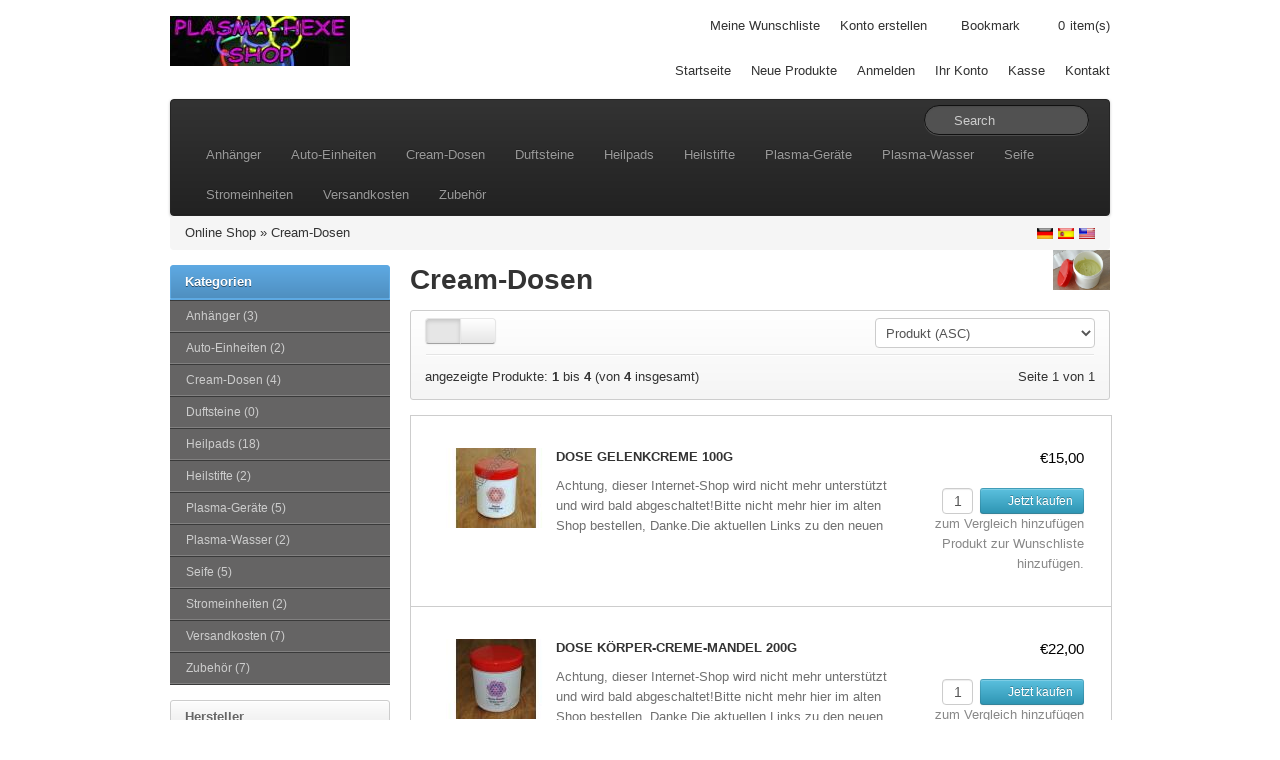

--- FILE ---
content_type: text/html; charset=utf-8
request_url: https://frickeltech.lima-city.de/plasmashop/index.php?cPath=17&sid=8a5649ccc2897aa7ec7bb15ed435840c
body_size: 7274
content:
<!DOCTYPE html>
<html lang="de">
<head>
    <meta charset="utf-8">
    <link rel="shortcut icon" href="templates/bootstrap/images/favicon.png" />
    <title>Dosen - Plasma-shop-ALT</title>
    <meta name="viewport" content="width=device-width, initial-scale=1.0">

    <!-- Le HTML5 shim, for IE6-8 support of HTML5 elements -->
    <!--[if lt IE 9]>
      <script src="http://html5shim.googlecode.com/svn/trunk/html5.js"></script>
	<![endif]-->
	
    <base href="http://frickeltech.lima-city.de/plasmashop/" />
    
        <link rel="stylesheet" type="text/css" href="templates/bootstrap/css/all.min.css" />
        
    <!-- touch icons -->
    <link rel="apple-touch-icon-precomposed" sizes="144x144" href="templates/bootstrap/images/apple-touch-icon-144-precomposed.png">
    <link rel="apple-touch-icon-precomposed" sizes="114x114" href="templates/bootstrap/images/apple-touch-icon-114-precomposed.png">
    <link rel="apple-touch-icon-precomposed" sizes="72x72" href="templates/bootstrap/images/apple-touch-icon-72-precomposed.png">
    <link rel="apple-touch-icon-precomposed" href="templates/bootstrap/images/apple-touch-icon-57-precomposed.png">

<meta name="generator" content="TomatoCart -- Open Source Shopping Cart Solution" />
<meta name="keywords" content="Creams Salben" />

<script type="text/javascript" src="templates/bootstrap/javascript/mootools-1.2.6.min.js"></script>
<script type="text/javascript" src="https://ajax.googleapis.com/ajax/libs/mootools/1.2.5/mootools-yui-compressed.js"></script>
<script type="text/javascript" src="ext/mootools/mootools_more.js"></script>
<script type="text/javascript" src="includes/general.js"></script>
<script type="text/javascript" src="ext/menumatic/MenuMatic_0.68.3.js"></script>
	<meta name="Generator" content="TomatoCart" />
</head>
<body>
    <div id="pageHeader">
        <div class="container">
            <div class="row-fluid">
                <div class="span4 logo"><a href="http://frickeltech.lima-city.de/plasmashop/index.php?sid=6a4e645d7d7d6525ef1482d83681d83a" id="siteLogo"><img src="images/logo_bootstrap.jpg" alt="Plasma-shop-ALT" title="Plasma-shop-ALT" /></a></div>
                <div class="span8">
                	<div class="top-nav clearfix">
                        <ul>
                            <li>
                            	<a href="http://frickeltech.lima-city.de/plasmashop/account.php?wishlist&amp;sid=6a4e645d7d7d6525ef1482d83681d83a">Meine Wunschliste</a>                            </li>
                                                        <li><a href="http://frickeltech.lima-city.de/plasmashop/account.php?create&amp;sid=6a4e645d7d7d6525ef1482d83681d83a">Konto erstellen</a></li>
                                                                                    <li id="bookmark"><i class="icon-star"></i></li>    
                            <li class="cart"><a href="http://frickeltech.lima-city.de/plasmashop/checkout.php?sid=6a4e645d7d7d6525ef1482d83681d83a"><span id="popupCart"><i class="icon-shopping-cart"></i> <span id="popupCartItems">0</span><span>item(s)</span></span></a></li>
                        </ul>
                    </div>
                    <div class="main-nav">
                        <ul>
                            <li class="visible-desktop"><a href="http://frickeltech.lima-city.de/plasmashop/index.php?index&amp;sid=6a4e645d7d7d6525ef1482d83681d83a">Startseite</a></li>
                            <li><a href="http://frickeltech.lima-city.de/plasmashop/products.php?new&amp;sid=6a4e645d7d7d6525ef1482d83681d83a">Neue Produkte</a></li>
                                                        <li><a href="http://frickeltech.lima-city.de/plasmashop/account.php?login&amp;sid=6a4e645d7d7d6525ef1482d83681d83a">Anmelden</a></li>
                                                        <li><a href="http://frickeltech.lima-city.de/plasmashop/account.php?sid=6a4e645d7d7d6525ef1482d83681d83a">Ihr Konto</a></li>
                            <li><a href="http://frickeltech.lima-city.de/plasmashop/checkout.php?checkout&amp;sid=6a4e645d7d7d6525ef1482d83681d83a">Kasse</a></li>
                            <li><a href="http://frickeltech.lima-city.de/plasmashop/info.php?contact&amp;sid=6a4e645d7d7d6525ef1482d83681d83a">Kontakt</a></li>
                        </ul>
                    </div>
                </div>
            </div>
        </div>
    </div>
    
    <!-- BEGIN: Navigation -->
    <div class="container">
    	<div class="navbar navbar-inverse">
    		<div class="navbar-inner">
                <button type="button" class="btn btn-navbar" data-toggle="collapse" data-target=".nav-collapse">
                <span class="icon-bar"></span>
                <span class="icon-bar"></span>
                <span class="icon-bar"></span>
                </button>
                <form name="search" method="get" action="http://frickeltech.lima-city.de/plasmashop/search.php" class="navbar-search pull-right">
                    <input id="keywords" type="text" name="keywords" class="search-query keywords" placeholder="Search" />
                    <div class="icon-search"></div>
                </form>
    			<div class="nav-collapse collapse">
        			<ul class="nav"><li><a href="http://frickeltech.lima-city.de/plasmashop/index.php?cPath=13&amp;sid=6a4e645d7d7d6525ef1482d83681d83a">Anhänger</a></li><li><a href="http://frickeltech.lima-city.de/plasmashop/index.php?cPath=1&amp;sid=6a4e645d7d7d6525ef1482d83681d83a">Auto-Einheiten</a></li><li><a href="http://frickeltech.lima-city.de/plasmashop/index.php?cPath=17&amp;sid=6a4e645d7d7d6525ef1482d83681d83a">Cream-Dosen</a></li><li><a href="http://frickeltech.lima-city.de/plasmashop/index.php?cPath=18&amp;sid=6a4e645d7d7d6525ef1482d83681d83a">Duftsteine</a></li><li><a href="http://frickeltech.lima-city.de/plasmashop/index.php?cPath=3&amp;sid=6a4e645d7d7d6525ef1482d83681d83a">Heilpads</a></li><li><a href="http://frickeltech.lima-city.de/plasmashop/index.php?cPath=2&amp;sid=6a4e645d7d7d6525ef1482d83681d83a">Heilstifte</a></li><li><a href="http://frickeltech.lima-city.de/plasmashop/index.php?cPath=10&amp;sid=6a4e645d7d7d6525ef1482d83681d83a">Plasma-Geräte</a></li><li><a href="http://frickeltech.lima-city.de/plasmashop/index.php?cPath=19&amp;sid=6a4e645d7d7d6525ef1482d83681d83a">Plasma-Wasser</a></li><li><a href="http://frickeltech.lima-city.de/plasmashop/index.php?cPath=12&amp;sid=6a4e645d7d7d6525ef1482d83681d83a">Seife</a></li><li><a href="http://frickeltech.lima-city.de/plasmashop/index.php?cPath=11&amp;sid=6a4e645d7d7d6525ef1482d83681d83a">Stromeinheiten</a></li><li><a href="http://frickeltech.lima-city.de/plasmashop/index.php?cPath=16&amp;sid=6a4e645d7d7d6525ef1482d83681d83a">Versandkosten</a></li><li><a href="http://frickeltech.lima-city.de/plasmashop/index.php?cPath=14&amp;sid=6a4e645d7d7d6525ef1482d83681d83a">Zubehör</a></li></ul>                </div>
            </div>
        </div>
    </div>
    <!-- END: Navigation -->  
    
        <!-- BEGIN: Breadcrumb -->
    <div class="container">
        <div class="breadcrumb hidden-phone">
            <a href="http://frickeltech.lima-city.de/plasmashop/index.php?sid=6a4e645d7d7d6525ef1482d83681d83a">Online Shop</a> &raquo; <a href="http://frickeltech.lima-city.de/plasmashop/index.php?cPath=17&amp;sid=6a4e645d7d7d6525ef1482d83681d83a">Cream-Dosen</a>        
            <div class="pull-right flags">
              <a href="http://frickeltech.lima-city.de/plasmashop/index.php?cPath=17&amp;language=de_DE&amp;sid=6a4e645d7d7d6525ef1482d83681d83a"><img src="images/worldflags/de.png" alt="German" title="German" width="16" height="10" /></a><a href="http://frickeltech.lima-city.de/plasmashop/index.php?cPath=17&amp;language=es_ES&amp;sid=6a4e645d7d7d6525ef1482d83681d83a"><img src="images/worldflags/es.png" alt="Spanish" title="Spanish" width="16" height="10" /></a><a href="http://frickeltech.lima-city.de/plasmashop/index.php?cPath=17&amp;language=en_US&amp;sid=6a4e645d7d7d6525ef1482d83681d83a"><img src="images/worldflags/us.png" alt="English" title="English" width="16" height="10" /></a>            </div>   
        </div>    
    </div>
    <!-- END: Breadcrumb -->
    

<!--  slideshow  -->
<!--  END: slideshow  -->

<!--  Database Connection failed  -->
<!--  END: Database Connection failed  -->

<div id="pageWrapper" class="container">
	<div class="row-fluid">
                <div id="content-left" class="span3 hidden-phone"><!-- box categories start //-->
<div id="boxCategories" class="boxNew">
    <div class="boxTitle">Kategorien</div>
    
    <div class="boxContents">
	    <script type="text/javascript">
          window.addEvent('domready',function(){
            var myMenu = new MenuMatic({ id: "categoriesTree", effect: "slide & fade", duration: 600, orientation:"vertical" });
          });
          </script>
<ul id="categoriesTree"><li><a href="http://frickeltech.lima-city.de/plasmashop/index.php?cPath=13&amp;sid=6a4e645d7d7d6525ef1482d83681d83a">Anhänger&nbsp;(3)</a></li><li><a href="http://frickeltech.lima-city.de/plasmashop/index.php?cPath=1&amp;sid=6a4e645d7d7d6525ef1482d83681d83a">Auto-Einheiten&nbsp;(2)</a></li><li><a href="http://frickeltech.lima-city.de/plasmashop/index.php?cPath=17&amp;sid=6a4e645d7d7d6525ef1482d83681d83a">Cream-Dosen&nbsp;(4)</a></li><li><a href="http://frickeltech.lima-city.de/plasmashop/index.php?cPath=18&amp;sid=6a4e645d7d7d6525ef1482d83681d83a">Duftsteine&nbsp;(0)</a></li><li><a href="http://frickeltech.lima-city.de/plasmashop/index.php?cPath=3&amp;sid=6a4e645d7d7d6525ef1482d83681d83a">Heilpads&nbsp;(18)</a></li><li><a href="http://frickeltech.lima-city.de/plasmashop/index.php?cPath=2&amp;sid=6a4e645d7d7d6525ef1482d83681d83a">Heilstifte&nbsp;(2)</a></li><li><a href="http://frickeltech.lima-city.de/plasmashop/index.php?cPath=10&amp;sid=6a4e645d7d7d6525ef1482d83681d83a">Plasma-Geräte&nbsp;(5)</a></li><li><a href="http://frickeltech.lima-city.de/plasmashop/index.php?cPath=19&amp;sid=6a4e645d7d7d6525ef1482d83681d83a">Plasma-Wasser&nbsp;(2)</a></li><li><a href="http://frickeltech.lima-city.de/plasmashop/index.php?cPath=12&amp;sid=6a4e645d7d7d6525ef1482d83681d83a">Seife&nbsp;(5)</a></li><li><a href="http://frickeltech.lima-city.de/plasmashop/index.php?cPath=11&amp;sid=6a4e645d7d7d6525ef1482d83681d83a">Stromeinheiten&nbsp;(2)</a></li><li><a href="http://frickeltech.lima-city.de/plasmashop/index.php?cPath=16&amp;sid=6a4e645d7d7d6525ef1482d83681d83a">Versandkosten&nbsp;(7)</a></li><li><a href="http://frickeltech.lima-city.de/plasmashop/index.php?cPath=14&amp;sid=6a4e645d7d7d6525ef1482d83681d83a">Zubehör&nbsp;(7)</a></li></ul>    </div>
</div>

<!-- box categories end //-->

<!-- box manufacturers start //-->

<div id="boxManufacturers" class="boxNew">
    <div class="boxTitle">Hersteller</div>
    
    <div class="boxContents"><ul><li><a href="http://frickeltech.lima-city.de/plasmashop/index.php?manufacturers=3&amp;sid=6a4e645d7d7d6525ef1482d83681d83a"><img src="images/manufacturers/hersteller-plasmashop1.png" alt="Dirk&Andrea" title="Dirk&Andrea" /></a></li><li><a href="http://frickeltech.lima-city.de/plasmashop/index.php?manufacturers=1&amp;sid=6a4e645d7d7d6525ef1482d83681d83a"><img src="images/manufacturers/hersteller-frickel1.png" alt="Frickel" title="Frickel" /></a></li><li><a href="http://frickeltech.lima-city.de/plasmashop/index.php?manufacturers=2&amp;sid=6a4e645d7d7d6525ef1482d83681d83a"><img src="images/manufacturers/hersteller-plasmahexe1.png" alt="Plasmahexe" title="Plasmahexe" /></a></li></ul></div>
</div>

<!-- box manufacturers end //-->

<!-- box best_sellers start //-->

<div class="boxNew">
    <div class="boxTitle">Bestseller</div>
    
    <div class="boxContents"><ol><li><a href="http://frickeltech.lima-city.de/plasmashop/products.php?85&amp;sid=6a4e645d7d7d6525ef1482d83681d83a">Dose Rosencreme 50g</a></li><li><a href="http://frickeltech.lima-city.de/plasmashop/products.php?84&amp;sid=6a4e645d7d7d6525ef1482d83681d83a">Dose Gelenkcreme 100g</a></li><li><a href="http://frickeltech.lima-city.de/plasmashop/products.php?86&amp;sid=6a4e645d7d7d6525ef1482d83681d83a">Dose Olivencreme 50g</a></li><li><a href="http://frickeltech.lima-city.de/plasmashop/products.php?93&amp;sid=6a4e645d7d7d6525ef1482d83681d83a">Dose Körper-Creme-Mandel 200g</a></li></ol></div>
</div>

<!-- box best_sellers end //-->

<!-- box currencies start //-->

<div class="boxNew">
    <div class="boxTitle">Währungen</div>
    
    <div class="boxContents"><form name="currencies" action="http://frickeltech.lima-city.de/plasmashop/index.php" method="get"><input type="hidden" name="cPath" value="17" /><select name="currency" id="currency" onchange="this.form.submit();" style="width: 99%"><option value="USD">US Dollar</option><option value="EUR" selected="selected">Euro</option><option value="GBP">British Pounds</option></select><input type="hidden" name="sid" value="6a4e645d7d7d6525ef1482d83681d83a" /></form></div>
</div>

<!-- box currencies end //--></div> 
                
        <div  id="content-center" class="span9">
                        
            <!--  before module group  -->
                        <!--  END: before module group  -->
            
            <!--  page body  -->
            
<img src="images/categories/cat_dosen.jpg" alt="Cream-Dosen" title="Cream-Dosen" width="57" height="40" id="pageIcon" class="pull-right" style="width: 57px; height: 40px" />
<h1>Cream-Dosen</h1>


	<div class="products-listing-action">
		<form id="products-filter" class="form-inline" action="http://frickeltech.lima-city.de/plasmashop/index.php?cPath=17&amp;sid=6a4e645d7d7d6525ef1482d83681d83a" method="get">
			<input type="hidden" name="cPath" value="17" /><input type="hidden" name="sid" value="6a4e645d7d7d6525ef1482d83681d83a" />			<div class="row-fluid">
				<div class="span2">
      		<div class="btn-group">
      		          		<a class="btn btn-small active"><i class="icon-th-list"></i></a> / 
          		<a class="btn btn-small" href="http://frickeltech.lima-city.de/plasmashop/index.php?cPath=17&amp;view=grid&amp;sid=6a4e645d7d7d6525ef1482d83681d83a"><i class="icon-th"></i></a>
      		      		</div>
				</div>
				<div class="span5 center">
									</div>
				
								<div class="span5">
					<div class="pull-right">
            <select name="sort" id="sort" onchange="this.form.submit()"><option value="name">Produkt (ASC)</option><option value="name|d">Produkt (DESC)</option><option value="price">Preis (ASC)</option><option value="price|d">Preis (DESC)</option></select>					</div>
				</div>
							</div>
        </form>
                <div class="seperator"></div>
        <div class="row-fluid">
        	<div class="span6 total-pages">
        		angezeigte Produkte: <b>1</b> bis <b>4</b> (von <b>4</b> insgesamt)        	</div>
        	<div class="span6">
                <div class="pagination">Seite 1 von 1</div>        	</div>
        </div>
        	</div>

    <div class="moduleBox">
    	<ul class="products-list list btop clearfix">
            		<li class="clearfix">
                <div class="left">
                    <a href="http://frickeltech.lima-city.de/plasmashop/products.php?84&amp;cPath=17&amp;sid=6a4e645d7d7d6525ef1482d83681d83a" id="img_ac_productlisting_84"><img src="images/products/thumbnails/84_390_dose-gelenk02_300.jpg" alt="Dose Gelenkcreme 100g" title="Dose Gelenkcreme 100g" class="thumb productImage" /></a> 
                    <h3>
                    	<a href="http://frickeltech.lima-city.de/plasmashop/products.php?84&amp;cPath=17&amp;sid=6a4e645d7d7d6525ef1482d83681d83a">Dose Gelenkcreme 100g</a>                    </h3>
                    <p class="description">
                        Achtung, dieser Internet-Shop wird nicht mehr unterstützt und wird bald abgeschaltet!Bitte nicht mehr hier im alten Shop bestellen, Danke.Die aktuellen Links zu den neuen Plasma-Shops befinden sich hier:frickeltech.lima-city.de/plasma/shop.htmlPlasma-Gelenkcreme Version 1

Körpercreme.
Anwendung:
Auf schmerzende Gelenke auftragen.
Die Cremen haben eine leichte Textur, die gut aufgenommen wird von der Haut und hinterlässt keinen Fettfilm auf der Haut.Jeder Allergiker hat bisher unsere Cremen vertragen, wahrscheinlich schützt das Plasma vor allergische Reaktionen.Eigene Erfahrungen bitte auf unserer Seite www.plasmahexe.de selbständig ins Gästebuch eintragen, Danke.
Inhaltsstoffe:
Ganswasser (plasmatisiertes destilliertes Wasser), Avokadoöl, Tegomul, 
Sheabutter, Ringelblumenextrakt, Vitamin E, Cajeput, Rosmarin, Kampfer, 
Biocons.

Verwendete Ganssorten: CO2, Waldmeister, Ringeblume.

Inhalt: 100 g

Haltbar mind. 3 MonateDie Creme ist ein Naturprodukt, frei von Parabene und daher anfällig für Keime und Verschmutzungen.Bitte nur mit dem Spatel entnehmen. Bei längeren Nichtgebrauch im Kühlschrank aufbewahren.
Auf Anfrage ist die Creme auch mit Parabenen 
(Konservierungsstoffen) zu erhalten, dazu bitte das Bemerkungsfeld am 
Ende der Bestellung benutzen, oder Kontaktfeld, oder eMail.Lieferzeit:Da
 wir die die Cremen erst bei Bestellung anrühren, kann es zu Wartezeiten
 kommen, normalerweise wird innerhalb einer Woche geliefert.                    </p>
                </div>
                <div class="right">
                    <span class="price">
                        €15,00</span>
                    <span class="buttons hidden-phone">
                    	                    					<input type="text" id="qty_84" value="1" size="1" class="qtyField" />
                    		
                        <a id="ac_productlisting_84" class="btn btn-small btn-info ajaxAddToCart" href="http://frickeltech.lima-city.de/plasmashop/index.php?84&amp;cPath=17&amp;action=cart_add&amp;sid=6a4e645d7d7d6525ef1482d83681d83a">
                    	                        	<i class="icon-shopping-cart icon-white "></i> 
                        	Jetzt kaufen                        </a><br />
                        <a href="http://frickeltech.lima-city.de/plasmashop/index.php?cid=84&amp;cPath=17&amp;action=compare_products_add&amp;sid=6a4e645d7d7d6525ef1482d83681d83a" class="compare">zum Vergleich hinzufügen</a><br />
                        <a href="http://frickeltech.lima-city.de/plasmashop/index.php?84&amp;cPath=17&amp;action=wishlist_add&amp;sid=6a4e645d7d7d6525ef1482d83681d83a" class="wishlist">Produkt zur Wunschliste hinzufügen.</a>                    </span>
                </div>
                
                    		</li>
            		<li class="clearfix">
                <div class="left">
                    <a href="http://frickeltech.lima-city.de/plasmashop/products.php?93&amp;cPath=17&amp;sid=6a4e645d7d7d6525ef1482d83681d83a" id="img_ac_productlisting_93"><img src="images/products/thumbnails/93_389_mandelkoerpercreame02_800.jpg" alt="Dose Körper-Creme-Mandel 200g" title="Dose Körper-Creme-Mandel 200g" class="thumb productImage" /></a> 
                    <h3>
                    	<a href="http://frickeltech.lima-city.de/plasmashop/products.php?93&amp;cPath=17&amp;sid=6a4e645d7d7d6525ef1482d83681d83a">Dose Körper-Creme-Mandel 200g</a>                    </h3>
                    <p class="description">
                        Achtung, dieser Internet-Shop wird nicht mehr unterstützt und wird bald abgeschaltet!Bitte nicht mehr hier im alten Shop bestellen, Danke.Die aktuellen Links zu den neuen Plasma-Shops befinden sich hier:frickeltech.lima-city.de/plasma/shop.htmlPlasma-Mandel-Körpercreme Version 1

Körpercreme für trockene, empfindliche Haut.
Glättende Feuchtigkeitspflege.

Anwendung:
Nach dem Duschen auftragen, zieht gut ein.
Die Cremen haben eine leichte Textur, die gut aufgenommen wird von der Haut und hinterlässt keinen Fettfilm auf der Haut.Jeder Allergiker hat bisher unsere Cremen vertragen, wahrscheinlich schützt das Plasma vor allergische Reaktionen.Eigene Erfahrungen bitte auf unserer Seite www.plasmahexe.de selbständig ins Gästebuch eintragen, Danke.
Inhaltsstoffe:
Ganswasser (plasmatisiertes destilliertes Wasser), Mandelöl, Tegomul, 
Sheabutter, Aloe-Vera-Saft, Ringelblumenextrakt, Feuchtigkeitsfaktor, 
Bittermandelöl, Seidenprotein, Vitamin E, Biocons.

Verwendete Ganssorten: CO2, Ringeblume, Waldmeister.
Inhalt: 200 g
Haltbar mind. 3 Monate
Die Creme ist ein Naturprodukt, frei von Parabene und daher anfällig für Keime und Verschmutzungen.Bitte nur mit dem Spatel entnehmen. Bei längeren Nichtgebrauch im Kühlschrank aufbewahren.
Auf Anfrage ist die Creme auch mit Parabenen (Konservierungsstoffen) zu erhalten, dazu bitte das Bemerkungsfeld am Ende der Bestellung benutzen, oder Kontaktfeld, oder eMail.Lieferzeit:Da wir die die Cremen erst bei Bestellung anrühren, kann es zu Wartezeiten kommen, normalerweise wird innerhalb einer Woche geliefert.
                    </p>
                </div>
                <div class="right">
                    <span class="price">
                        €22,00</span>
                    <span class="buttons hidden-phone">
                    	                    					<input type="text" id="qty_93" value="1" size="1" class="qtyField" />
                    		
                        <a id="ac_productlisting_93" class="btn btn-small btn-info ajaxAddToCart" href="http://frickeltech.lima-city.de/plasmashop/index.php?93&amp;cPath=17&amp;action=cart_add&amp;sid=6a4e645d7d7d6525ef1482d83681d83a">
                    	                        	<i class="icon-shopping-cart icon-white "></i> 
                        	Jetzt kaufen                        </a><br />
                        <a href="http://frickeltech.lima-city.de/plasmashop/index.php?cid=93&amp;cPath=17&amp;action=compare_products_add&amp;sid=6a4e645d7d7d6525ef1482d83681d83a" class="compare">zum Vergleich hinzufügen</a><br />
                        <a href="http://frickeltech.lima-city.de/plasmashop/index.php?93&amp;cPath=17&amp;action=wishlist_add&amp;sid=6a4e645d7d7d6525ef1482d83681d83a" class="wishlist">Produkt zur Wunschliste hinzufügen.</a>                    </span>
                </div>
                
                    		</li>
            		<li class="clearfix">
                <div class="left">
                    <a href="http://frickeltech.lima-city.de/plasmashop/products.php?86&amp;cPath=17&amp;sid=6a4e645d7d7d6525ef1482d83681d83a" id="img_ac_productlisting_86"><img src="images/products/thumbnails/86_360_dose-oliven1_600.jpg" alt="Dose Olivencreme 50g" title="Dose Olivencreme 50g" class="thumb productImage" /></a> 
                    <h3>
                    	<a href="http://frickeltech.lima-city.de/plasmashop/products.php?86&amp;cPath=17&amp;sid=6a4e645d7d7d6525ef1482d83681d83a">Dose Olivencreme 50g</a>                    </h3>
                    <p class="description">
                        Achtung, dieser Internet-Shop wird nicht mehr unterstützt und wird bald abgeschaltet!Bitte nicht mehr hier im alten Shop bestellen, Danke.Die aktuellen Links zu den neuen Plasma-Shops befinden sich hier:frickeltech.lima-city.de/plasma/shop.htmlPlasma-Olivencreme Version 1

Gesichtcream, Stärkung der Haut-Abwehrkräfte (auch bei Neurodermitis geeignet)
Duftet nach Lavendel, und nicht nach Oliven ;-)

Wirkungsweise:
Lavendel wirkt berhuigend auf unser Gemüht, beim einatmen. So das man 
auch mental in eine entspante Phase gelangt, die sich bei Neurodermitis 
positiv auswirkt und durch Olivenöl, und die anderen Inhaltsstoffe, die 
Neurodermitis lindern kann.
Heilen muß der Mensch sich allerdings selber, da Neurodermitis eine rein
 psyochosomatische Krankheit ist (unserer Meinung nach).
Die Cremen haben eine leichte Textur, die gut aufgenommen wird von der Haut und hinterlässt keinen Fettfilm auf der Haut.Jeder Allergiker hat bisher unsere Cremen vertragen, wahrscheinlich schützt das Plasma vor allergische Reaktionen.Eigene Erfahrungen bitte auf unserer Seite www.plasmahexe.de selbständig ins Gästebuch eintragen, Danke.


Inhaltsstoffe:
Ganswasser (plasmatisiertes destilliertes Wasser), Olivenöl, Tegomul, 
Sheabutter, Bienenwachs, Aloe-Vera-Saft, Arnikaextrakt, Vitamin E, 
Römische Kamille, Hyaloron, Lavendel, Biocons.

Verwendete Ganssorten: CO2, Ringelblume, Waldmeister.


Inhalt: 50 g

Haltbar mind. 3 MonateDie Creme ist ein Naturprodukt, frei von Parabene und daher anfällig für Keime und Verschmutzungen.Bitte nur mit dem Spatel entnehmen. Bei längeren Nichtgebrauch im Kühlschrank aufbewahren.
Auf Anfrage ist die Creme auch mit Parabenen 
(Konservierungsstoffen) zu erhalten, dazu bitte das Bemerkungsfeld am 
Ende der Bestellung benutzen, oder Kontaktfeld, oder eMail.Lieferzeit:Da
 wir die die Cremen erst bei Bestellung anrühren, kann es zu Wartezeiten
 kommen, normalerweise wird innerhalb einer Woche geliefert.                    </p>
                </div>
                <div class="right">
                    <span class="price">
                        €12,00</span>
                    <span class="buttons hidden-phone">
                    	                    					<input type="text" id="qty_86" value="1" size="1" class="qtyField" />
                    		
                        <a id="ac_productlisting_86" class="btn btn-small btn-info ajaxAddToCart" href="http://frickeltech.lima-city.de/plasmashop/index.php?86&amp;cPath=17&amp;action=cart_add&amp;sid=6a4e645d7d7d6525ef1482d83681d83a">
                    	                        	<i class="icon-shopping-cart icon-white "></i> 
                        	Jetzt kaufen                        </a><br />
                        <a href="http://frickeltech.lima-city.de/plasmashop/index.php?cid=86&amp;cPath=17&amp;action=compare_products_add&amp;sid=6a4e645d7d7d6525ef1482d83681d83a" class="compare">zum Vergleich hinzufügen</a><br />
                        <a href="http://frickeltech.lima-city.de/plasmashop/index.php?86&amp;cPath=17&amp;action=wishlist_add&amp;sid=6a4e645d7d7d6525ef1482d83681d83a" class="wishlist">Produkt zur Wunschliste hinzufügen.</a>                    </span>
                </div>
                
                    		</li>
            		<li class="clearfix">
                <div class="left">
                    <a href="http://frickeltech.lima-city.de/plasmashop/products.php?85&amp;cPath=17&amp;sid=6a4e645d7d7d6525ef1482d83681d83a" id="img_ac_productlisting_85"><img src="images/products/thumbnails/85_359_dose-rose1_600.jpg" alt="Dose Rosencreme 50g" title="Dose Rosencreme 50g" class="thumb productImage" /></a> 
                    <h3>
                    	<a href="http://frickeltech.lima-city.de/plasmashop/products.php?85&amp;cPath=17&amp;sid=6a4e645d7d7d6525ef1482d83681d83a">Dose Rosencreme 50g</a>                    </h3>
                    <p class="description">
                        Achtung, dieser Internet-Shop wird nicht mehr unterstützt und wird bald abgeschaltet!Bitte nicht mehr hier im alten Shop bestellen, Danke.Die aktuellen Links zu den neuen Plasma-Shops befinden sich hier:frickeltech.lima-city.de/plasma/shop.htmlPlasma-Rosencreme Version 1

Gesichtscreme.
Glättende/straffende Feuchtigkeitspflege gegen Linien und Fältchen.
Sollte der Duftstoff Rose störend sein (Du magst keine Rose) geht es auf
 Anfrage auch ohne Rosenduft oder mit Mandelduft. (Bei der Bestellung 
das Feld Bemerkungen ausfüllen)
Anti-Aging:
Diese Creme kann auch als Anti-Aging eingesetzt werden, Plasma wirkt 
sowieso verjüngend, es müssten theoretisch also sowieso alle 
Plasma-Produkte wirken, dennoch werden wir bald eine extra 
Anti-Aging-Creame enwickeln, die allerdings teurer sein wird, wegen den 
Inhaltsstoffen hoch und niedermolekolare Hyaluronsäure, Nachtkerzenöl, 
Rosenöl, etc. Wer die Entwicklung vorrantreiben möchte, darf gerne bei 
uns spenden, frechgrins, wie gesagt, die Zusatzstoffe sind wirklich 
teuer.....

Anwendung:
Morgens und abends auf die gereinigte Haut geben.
Eignet sich gut als Makeup-Unterlage.
Die Cremen haben eine leichte Textur, die gut aufgenommen wird von der Haut und hinterlässt keinen Fettfilm auf der Haut.Jeder Allergiker hat bisher unsere Cremen vertragen, wahrscheinlich schützt das Plasma vor allergische Reaktionen.Eigene Erfahrungen bitte auf unserer Seite www.plasmahexe.de selbständig ins Gästebuch eintragen, Danke.Inhaltsstoffe:
Ganswasser (plasmatisiertes destilliertes Wasser), Mandelöl, Tegomul, 
Sheabutter, Aloe-Vera-Saft, Hyaluronsäure, Kollagen, 
Ringelblumenextrakt, Rosenblütenöl, Feuchtigkeitsfaktor, Vitamin E, 
Biocons.

Verwendete Ganssorten: CO2, Ringeblume, Waldmeister.


Erfahrungen:
Hat bei Schuppenflechte wahre Wunder bewirkt. Nach wenigen Wochen, im 
Gesicht, in den Ohren und Dekolltet, waren die Verhornungen nahzu 
verschwunden.
Allerdings wurde zusätzlich noch am Rest des Körpers eine weitere Creme
 benutzt, Mandel-Körpercreme, diese hat die gleichen Inhaltsstoffe, nur 
anderes Mischverhältnis, angenehmer zum auftragen.
Die Schuppenflechte waren so weit fortgeschritten das der behandelnde 
Arzt, vor ein paar Jahren, als letzte Möglichkeit nur noch eine 
Strahlentherapie sah. Diese wurde zum Glück nicht durchgeführt, da die 
Patientin schwanger wurde. Diese Strahlentherapie wird bei 
Krebspatienten angewandt.Inhalt: 50 g
Haltbar mind. 3 MonateDie Creme ist ein Naturprodukt, frei von Parabene und daher anfällig für Keime und Verschmutzungen.Bitte nur mit dem Spatel entnehmen. Bei längeren Nichtgebrauch im Kühlschrank aufbewahren.
Auf Anfrage ist die Creme auch mit Parabenen 
(Konservierungsstoffen) zu erhalten, dazu bitte das Bemerkungsfeld am 
Ende der Bestellung benutzen, oder Kontaktfeld, oder eMail.Lieferzeit:Da
 wir die die Cremen erst bei Bestellung anrühren, kann es zu Wartezeiten
 kommen, normalerweise wird innerhalb einer Woche geliefert.
                    </p>
                </div>
                <div class="right">
                    <span class="price">
                        €12,00</span>
                    <span class="buttons hidden-phone">
                    	                    					<input type="text" id="qty_85" value="1" size="1" class="qtyField" />
                    		
                        <a id="ac_productlisting_85" class="btn btn-small btn-info ajaxAddToCart" href="http://frickeltech.lima-city.de/plasmashop/index.php?85&amp;cPath=17&amp;action=cart_add&amp;sid=6a4e645d7d7d6525ef1482d83681d83a">
                    	                        	<i class="icon-shopping-cart icon-white "></i> 
                        	Jetzt kaufen                        </a><br />
                        <a href="http://frickeltech.lima-city.de/plasmashop/index.php?cid=85&amp;cPath=17&amp;action=compare_products_add&amp;sid=6a4e645d7d7d6525ef1482d83681d83a" class="compare">zum Vergleich hinzufügen</a><br />
                        <a href="http://frickeltech.lima-city.de/plasmashop/index.php?85&amp;cPath=17&amp;action=wishlist_add&amp;sid=6a4e645d7d7d6525ef1482d83681d83a" class="wishlist">Produkt zur Wunschliste hinzufügen.</a>                    </span>
                </div>
                
                    		</li>
                </ul>
    </div>
    
	<div class="products-listing-action">
		<form id="products-filter" class="form-inline" action="http://frickeltech.lima-city.de/plasmashop//plasmashop/index.php?sid=6a4e645d7d7d6525ef1482d83681d83a" method="get">
			<input type="hidden" name="cPath" value="17" /><input type="hidden" name="sid" value="6a4e645d7d7d6525ef1482d83681d83a" />			<div class="row-fluid">
				<div class="span2">
            		<div class="btn-group">
            		                		<a class="btn btn-small active"><i class="icon-th-list"></i></a> / 
                		<a class="btn btn-small" href="http://frickeltech.lima-city.de/plasmashop/index.php?cPath=17&amp;view=grid&amp;sid=6a4e645d7d7d6525ef1482d83681d83a"><i class="icon-th"></i></a>
            		            		</div>
				</div>
				<div class="span5" align="center">
									</div>
								<div class="span5">
					<div class="pull-right">
            <select name="sort" id="sort" onchange="this.form.submit()"><option value="name">Produkt (ASC)</option><option value="name|d">Produkt (DESC)</option><option value="price">Preis (ASC)</option><option value="price|d">Preis (DESC)</option></select>					</div>
				</div>
							</div>
        </form>
                <div class="seperator"></div>
        <div class="row-fluid">
        	<div class="span6 total-pages">
        		angezeigte Produkte: <b>1</b> bis <b>4</b> (von <b>4</b> insgesamt)        	</div>
        	<div class="span6">
                <div class="pagination">Seite 1 von 1</div>                   	
        	</div>
        </div>
        	</div>


		<script type="text/javascript" src="includes/javascript/list_variants.js"></script>

            <!--  END: page body  -->
            
            <!--  after module group  -->
                        <!--  END: after module group  -->
        </div>
        
        	</div>
</div>

<!--  BEGIN: Page Footer -->
<div class="container ">
	<div id="pageFooter" class="row-fluid clearfix hidden-phone">
    	<div class="span3">
            <!-- box information start //-->

<div class="boxNew">
    <div class="boxTitle">Information</div>
    
    <div class="boxContents"><ul><li><a href="http://frickeltech.lima-city.de/plasmashop/info.php?articles&amp;articles_id=1&amp;sid=6a4e645d7d7d6525ef1482d83681d83a">Über uns</a></li><li><a href="http://frickeltech.lima-city.de/plasmashop/info.php?articles&amp;articles_id=7&amp;sid=6a4e645d7d7d6525ef1482d83681d83a">Bankverbindung</a></li><li><a href="http://frickeltech.lima-city.de/plasmashop/info.php?articles&amp;articles_id=2&amp;sid=6a4e645d7d7d6525ef1482d83681d83a">Versand und Rücksendungen</a></li><li><a href="http://frickeltech.lima-city.de/plasmashop/info.php?articles&amp;articles_id=3&amp;sid=6a4e645d7d7d6525ef1482d83681d83a">Datenschutz</a></li><li><a href="http://frickeltech.lima-city.de/plasmashop/info.php?articles&amp;articles_id=4&amp;sid=6a4e645d7d7d6525ef1482d83681d83a">Allgemeine Geschäftsbedingungen (AGB)</a></li><li><a href="http://frickeltech.lima-city.de/plasmashop/info.php?articles&amp;articles_id=5&amp;sid=6a4e645d7d7d6525ef1482d83681d83a">Impressum</a></li><li><a href="http://frickeltech.lima-city.de/plasmashop/info.php?contact&amp;sid=6a4e645d7d7d6525ef1482d83681d83a">Kontakt</a></li><li><a href="http://frickeltech.lima-city.de/plasmashop/info.php?sitemap&amp;sid=6a4e645d7d7d6525ef1482d83681d83a">Sitemap</a></li></ul></div>
</div>

<!-- box information end //-->    	</div>
    	<div class="span3">
            <!-- box whats_new start //-->

<div class="boxNew">
    <div class="boxTitle"><a href="http://frickeltech.lima-city.de/plasmashop/products.php?new&amp;sid=6a4e645d7d7d6525ef1482d83681d83a">Neue Produkte</a></div>
    
    <div class="boxContents" style="text-align: center;"><a href="http://frickeltech.lima-city.de/plasmashop/products.php?107&amp;sid=6a4e645d7d7d6525ef1482d83681d83a"><img src="images/products/thumbnails/107_443_01-kfz.jpg" alt="PC-Lüfter Reaktor KFZ" title="PC-Lüfter Reaktor KFZ" class="productImage" /></a><br /><span><a href="http://frickeltech.lima-city.de/plasmashop/products.php?107&amp;sid=6a4e645d7d7d6525ef1482d83681d83a">PC-Lüfter Reaktor KFZ</a></span><br /><span class="productPrice">€20,00</span></div>
</div>

<!-- box whats_new end //-->    	</div>
    	<div class="span3">
                	</div>
    	<div class="span3">
        	<!-- PayPal Logo --><table style="width: 100%; text-align: center"><tr><td><a href="https://www.paypal.com/webapps/mpp/paypal-popup" title="How PayPal Works" onclick="javascript:window.open('https://www.paypal.com/webapps/mpp/paypal-popup','WIPaypal','toolbar=no, location=no, directories=no, status=no, menubar=no, scrollbars=yes, resizable=yes, width=1060, height=700'); return false;"><img src="templates/bootstrap/images/paypal_solution.jpg" alt="PayPal Acceptance Mark"></a></td></tr></table><!-- PayPal Logo -->
			<!-- PayPal Logo --><table style="width: 100%; text-align: center"><tr><td><a href="https://www.paypal.com/webapps/mpp/paypal-popup" title="How PayPal Works" onclick="javascript:window.open('https://www.paypal.com/webapps/mpp/paypal-popup','WIPaypal','toolbar=no, location=no, directories=no, status=no, menubar=no, scrollbars=yes, resizable=yes, width=1060, height=700'); return false;"><img src="templates/bootstrap/images/paypal_accepting.jpg" alt="Now accepting PayPal"></a></td></tr></table><!-- PayPal Logo -->
    	</div>
    </div>
    <div class="row">
        <ul class="bottomNav">
          <li><a href="http://frickeltech.lima-city.de/plasmashop/index.php?index&amp;sid=6a4e645d7d7d6525ef1482d83681d83a">Startseite</a><span>|</span></li><li><a href="http://frickeltech.lima-city.de/plasmashop/products.php?specials&amp;sid=6a4e645d7d7d6525ef1482d83681d83a">Sonderangebote</a><span>|</span></li><li><a href="http://frickeltech.lima-city.de/plasmashop/products.php?new&amp;sid=6a4e645d7d7d6525ef1482d83681d83a">Neue Produkte</a><span>|</span></li><li><a href="http://frickeltech.lima-city.de/plasmashop/account.php?sid=6a4e645d7d7d6525ef1482d83681d83a">Ihr Konto</a><span>|</span></li><li><a href="http://frickeltech.lima-city.de/plasmashop/account.php?wishlist&amp;sid=6a4e645d7d7d6525ef1482d83681d83a">Meine Wunschliste</a><span>|</span></li><li><a href="http://frickeltech.lima-city.de/plasmashop/checkout.php?sid=6a4e645d7d7d6525ef1482d83681d83a">Warenkorb</a><span>|</span></li><li><a href="http://frickeltech.lima-city.de/plasmashop/checkout.php?checkout&amp;sid=6a4e645d7d7d6525ef1482d83681d83a">Kasse</a><span>|</span></li><li><a href="http://frickeltech.lima-city.de/plasmashop/info.php?contact&amp;sid=6a4e645d7d7d6525ef1482d83681d83a">Kontakt</a><span>|</span></li><li><a href="http://frickeltech.lima-city.de/plasmashop/info.php?guestbook&amp;new&amp;sid=6a4e645d7d7d6525ef1482d83681d83a">Guest Book</a><span>|</span></li><li style="width: 60px"><a href="http://frickeltech.lima-city.de/plasmashop/index.php?rss&amp;sid=6a4e645d7d7d6525ef1482d83681d83a"><img src="images/rss16x16.png" alt="" /><span>RSS</span></a></li>        </ul>
    </div>
    <div class="row">
        <p class="copyright pull-right">
            Copyright &copy; 2026 <a href="http://frickeltech.lima-city.de/plasmashop/index.php?sid=6a4e645d7d7d6525ef1482d83681d83a">Plasma-shop-ALT</a><br /> <a href="http://www.tomatocart.com" target="_blank"></a>        </p>
    </div>
</div>
<!--  END: Page Footer -->
  

<script type="text/javascript" src="templates/bootstrap/javascript/all.min.js"></script>

<script type="text/javascript">
  jQuery.noConflict();
</script>

<script type="text/javascript">
window.addEvent('domready', function() {
    new PopupCart({
			template: 'bootstrap',
			enableDelete: 'yes',
			sessionName: 'sid',
			sessionId: '6a4e645d7d7d6525ef1482d83681d83a'
    });
    new TocAutoCompleter('keywords', {
        sessionName: 'sid',
        sessionId: '6a4e645d7d7d6525ef1482d83681d83a',
        template: 'bootstrap',
        maxChoices: 10,
				width: 400,
				moreBtnText: 'button_get_more',
				imageGroup: 'thumbnail'
    });
    new TocBookmark({
        bookmark: 'bookmark',
        text: 'Bookmark',
        img: 'images/bookmark.png'
    });
});
</script>

<script type="text/javascript">
if (typeof jQuery != 'undefined') {
    (function($) {
        $(document).ready(function(){
            $('.carousel').carousel({
                interval: 3000
            }).each(function(index, element) {
            	$(this)[index].slide = null;
            });
        });
    })(jQuery);
}
</script>
</body>
</html>